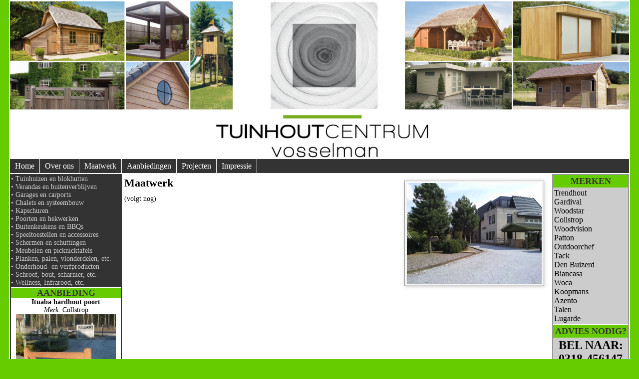

--- FILE ---
content_type: text/html; charset=UTF-8
request_url: http://tuinhoutcentrum.nl/maatwerk.php
body_size: 7623
content:
<!DOCTYPE html PUBLIC "-//W3C//DTD XHTML 1.0 Transitional//EN" "http://www.w3.org/TR/xhtml1/DTD/xhtml1-transitional.dtd">
<html xmlns="http://www.w3.org/1999/xhtml">
<head>
<meta http-equiv="Content-Type" content="text/html; charset=utf-8" />
<title>Tuinhoutcentrum Vosselman</title>

<!-- Add jQuery library -->
<script type="text/javascript" src="../lib/jquery-1.9.0.min.js"></script>

<!-- Add fancyBox main JS and CSS files -->
<script type="text/javascript" src="../source/jquery.fancybox.js?v=2.1.4"></script>

<link rel="stylesheet" type="text/css" href="../source/jquery.fancybox.css?v=2.1.4" media="screen" />
<link rel="stylesheet" href="_includes/style.css" type="text/css">
</head>
<body>


<script type="text/javascript">
	$(document).ready(function() {
		$(".fancybox").fancybox();
	});
</script>

<div id="container">
	<div id="header">
		<img src="_images/header_logo.png" />
	</div>
	<div id="navigation">
		<ul>
			<li><a href="index.php">Home</a></li>
			<li><a href="over ons.php">Over ons</a></li>
			<li><a href="maatwerk.php">Maatwerk</a></li>
			<li><a href="aanbiedingen.php">Aanbiedingen</a></li>
			<li><a href="projecten.php">Projecten</a></li>
			<li><a href="impressie.php">Impressie</a></li>
		</ul>
        
	</div>
	<div id="content">

		<div id="links">
        	<div id="categorie">
				<ul>
			<!--					<li><a class="groenlink" href="aanbiedingen.php?cat=Tuinhuizen en blokhutten">&bull; Tuinhuizen en blokhutten</a></li> -->
					<li>&bull; Tuinhuizen en blokhutten<br /></li>
				<!--					<li><a class="groenlink" href="aanbiedingen.php?cat=Verandas en buitenverblijven">&bull; Verandas en buitenverblijven</a></li> -->
					<li>&bull; Verandas en buitenverblijven<br /></li>
				<!--					<li><a class="groenlink" href="aanbiedingen.php?cat=Garages en carports">&bull; Garages en carports</a></li> -->
					<li>&bull; Garages en carports<br /></li>
				<!--					<li><a class="groenlink" href="aanbiedingen.php?cat=Chalets en systeembouw">&bull; Chalets en systeembouw</a></li> -->
					<li>&bull; Chalets en systeembouw<br /></li>
				<!--					<li><a class="groenlink" href="aanbiedingen.php?cat=Kapschuren">&bull; Kapschuren</a></li> -->
					<li>&bull; Kapschuren<br /></li>
				<!--					<li><a class="groenlink" href="aanbiedingen.php?cat=Poorten en hekwerken">&bull; Poorten en hekwerken</a></li> -->
					<li>&bull; Poorten en hekwerken<br /></li>
				<!--					<li><a class="groenlink" href="aanbiedingen.php?cat=Buitenkeukens en BBQs">&bull; Buitenkeukens en BBQs</a></li> -->
					<li>&bull; Buitenkeukens en BBQs<br /></li>
				<!--					<li><a class="groenlink" href="aanbiedingen.php?cat=Speeltoestellen en accessoires">&bull; Speeltoestellen en accessoires</a></li> -->
					<li>&bull; Speeltoestellen en accessoires<br /></li>
				<!--					<li><a class="groenlink" href="aanbiedingen.php?cat=Schermen en schuttingen">&bull; Schermen en schuttingen</a></li> -->
					<li>&bull; Schermen en schuttingen<br /></li>
				<!--					<li><a class="groenlink" href="aanbiedingen.php?cat=Meubelen en picknicktafels">&bull; Meubelen en picknicktafels</a></li> -->
					<li>&bull; Meubelen en picknicktafels<br /></li>
				<!--					<li><a class="groenlink" href="aanbiedingen.php?cat=Planken, palen, vlonderdelen, etc.">&bull; Planken, palen, vlonderdelen, etc.</a></li> -->
					<li>&bull; Planken, palen, vlonderdelen, etc.<br /></li>
				<!--					<li><a class="groenlink" href="aanbiedingen.php?cat=Onderhoud- en verfproducten">&bull; Onderhoud- en verfproducten</a></li> -->
					<li>&bull; Onderhoud- en verfproducten<br /></li>
				<!--					<li><a class="groenlink" href="aanbiedingen.php?cat=Schroef, bout, scharnier, etc.">&bull; Schroef, bout, scharnier, etc.</a></li> -->
					<li>&bull; Schroef, bout, scharnier, etc.<br /></li>
				<!--					<li><a class="groenlink" href="aanbiedingen.php?cat=Wellness, Infrarood, etc.">&bull; Wellness, Infrarood, etc.</a></li> -->
					<li>&bull; Wellness, Infrarood, etc.<br /></li>
				            	</ul>
			</div>
            <table width="100%" cellpadding="0" cellspacing="0" bgcolor="#FFFFFF">
             <tr><td height="2"></td></tr>
            </table>


            <table width="100%" cellpadding="0" cellspacing="0" bgcolor="#66CC00">
            	<tr>
                	<td height="20" align="center">
                    	<span style="color: #333; font-size:18px;"><strong>AANBIEDING</strong></span>
                    </td>
                </tr>
             	<tr>
                	<td bgcolor="#FFFFFF" align="center">
                      	<span style="font-size:14px;"><strong>Ituaba hardhout poort</strong><br />
						<i>Merk</i>: Collstrop<br />
                      <img src="userfiles/productfotos/4509-1.jpg" width="200" /><br />
                      <strong>Nu: &euro; 550.00 (incl. BTW)</strong></span>
                    </td>
                </tr>
             </table>
                      
        </div>
		
		<div id="midden">
			<img id="photo1" style="margin:0 0 10px 20px" src="_images/site.png" width="296" height="229" align="right" />
			<h2>Maatwerk</h2>
			(volgt nog)

		</div>
        
        <div id="rechts">
            <table width="100%" cellpadding="0" cellspacing="0" bgcolor="#66CC00">
            	<tr>
                	<td style="height: 20px; padding: 2px;" align="center">
                    	<span style="color: #333; font-size:18px;"><strong>MERKEN</strong></span>
                    </td>
                </tr>
             	<tr>
                	<td style="height: 20px; background-color:#ccc; padding: 2px;">
                    <div id="merken">
                      Trendhout<br />
                      Gardival<br />
                      Woodstar<br />
                      Collstrop<br />
                      Woodvision<br />
                      Patton<br />
                      Outdoorchef<br />
                      Tack<br />
                      Den Buizerd<br />
                      Biancasa<br />
                      Woca<br />
                      Koopmans<br />
                      Azento<br />
                      Talen<br />
                      Lugarde<br />
					</div>                      
                    </td>
                </tr>
             </table>
            <table width="100%" cellpadding="0" cellspacing="0" bgcolor="#FFFFFF">
             <tr><td height="2"></td></tr>
            </table>
            <table width="100%" cellpadding="0" cellspacing="0" bgcolor="#66CC00">
            	<tr>
                	<td style="height: 20px; padding: 2px;" align="center">
                    	<span style="color: #333; font-size:18px;"><strong>ADVIES NODIG?</strong></span>
                    </td>
                </tr>
             	<tr>
                	<td style="height: 20px; background-color:#ccc; padding: 2px;" align="center">
						<span style="font-size:24px"><strong>BEL NAAR:<br />0318-456147</strong></span><br />voor een goed<br />advies op maat                   
                    </td>
                </tr>
             </table>
        </div>

	</div>
	<div id="footer">
    	<table width="100%" cellpadding="0" cellspacing="0">
        	<tr><td style="height:30px; background-color:#333;" align="center">
		Harskamperweg 68 | 3774 JR Kootwijkerbroek | Tel.: 0318-456147 | &copy; Copyright 2013 - <a href="disclaimer.php">Disclaimer</a>
        	</td></tr>
        </table>
	</div>
</div>
</body>
</html>


--- FILE ---
content_type: text/css
request_url: http://tuinhoutcentrum.nl/_includes/style.css
body_size: 2093
content:
@charset "utf-8";
/* CSS Document */

body
{
	background-color:#6C0;
	margin: 0px;
}

#container
{
	margin: 0 auto;
	width: 1244px;
	background:#fff;
}

#header
{
	background:#fff;
	padding: 0px 2px 0px 2px;
}

#header h1 { margin: 0; }

#navigation
{
	float: left;
	width: 1240px;
	margin: 0px 2px 0px 2px;
	background:#333;
	font-family: Calibri, Tahoma;
}

#navigation ul
{
	margin: 0;
	padding: 0;
}

#navigation ul li
{
	list-style-type: none;
	display: inline;
}

#navigation li a
{
	display: block;
	float: left;
	padding: 5px 10px;
	color:#fff;
	text-decoration: none;
	border-right: 1px solid#fff;
}

#navigation li a:hover { background:#6C0; }

#content
{
	clear: left;
	padding: 2px;
}

#content h2
{
	color:#000;
	font-size: 160%;
	margin: 0 0 .5em;
}

#links
{
	width: 220px;
	float:left;
	background-color:#333;
	padding:2px;
	font-family: Calibri, Tahoma;
	font-size:16px;
}

#categorie
{
	font-family: Calibri, Tahoma;
	font-size:14px;
	color:#CCC;
}

#categorie ul
{
	margin: 0;
	padding: 0;
}

#categorie ul li
{
	list-style-type: none;
	display: inline;
}

#categorie li a
{
	display: block;
	float: left;
	padding: 2px 5px 2px 5px;
	color:#fff;
	text-decoration: none;
/*	border-right: 1px solid#fff; */
	width: 246;
}

#categorie li a:hover { background:#6C0; }

#midden
{
	float:left;
	width:850px;
	padding:5px;
	font-family: Calibri, Tahoma;
	font-size:14px;
}

#rechts
{
	width: 150px;
	float:right;
	background-color:#999;
	padding:2px;
	font-family: Calibri, Tahoma;
	font-size:16px;
}

#footer
{
	background:#fff;
	text-align: center;
	padding: 2px;
	height: 1%;
	font-family: Calibri, Tahoma;
	font-size:16px;
	color:#CCC;
	clear: both;
}

#footer a, #footer a:link, #footer a:visited, #footer a:active 
{
	text-decoration: underline;
	color:#6C0;
}

#merken a:link, #merken a:visited, #merken a:active {
	text-decoration: none;
	color:#000;
}

#merken a:hoover {
	text-decoration: underline;
	color:#6C0;
}